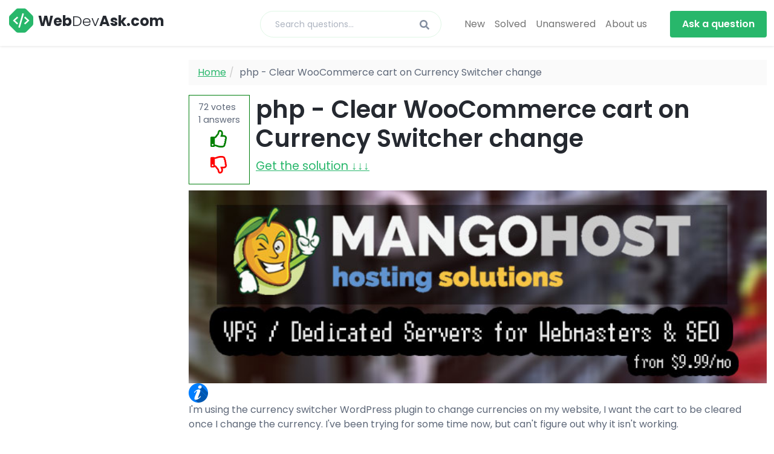

--- FILE ---
content_type: text/html; charset=utf-8
request_url: https://webdevask.com/items/clear-woocommerce-cart-on-currency-switcher-change
body_size: 7408
content:
<!DOCTYPE html>
<html lang="en">
<head>
    <title>php - Clear WooCommerce cart on Currency Switcher change</title>
	<meta name="description" content="Solved | php - Clear WooCommerce cart on Currency Switcher change" />

    <!-- Meta -->
    <meta charset="utf-8">
    <meta http-equiv="X-UA-Compatible" content="IE=edge">
    <meta name="viewport" content="width=device-width, initial-scale=1.0">

    <link rel="shortcut icon" href="/favicon.ico">

    <!-- Google Font -->
    <link href="https://fonts.googleapis.com/css?family=Poppins:300,400,500,600,700&display=swap" rel="stylesheet">

    <!-- FontAwesome JS-->
    <script defer src="/assets/fontawesome/js/all.min.js"></script>

    <!-- Plugins CSS -->
    <link rel="stylesheet" href="//cdnjs.cloudflare.com/ajax/libs/highlight.js/9.15.2/styles/atom-one-dark.min.css">
    <link rel="stylesheet" href="/assets/plugins/simplelightbox/simple-lightbox.min.css">

    <!-- Theme CSS -->
    <link id="theme-style" rel="stylesheet" href="/assets/css/theme.css">


		    <link rel="amphtml" href="https://webdevask.com/items/clear-woocommerce-cart-on-currency-switcher-change/amp">
	    <link href="https://webdevask.com/items/clear-woocommerce-cart-on-currency-switcher-change" rel="canonical">

	    <meta property="og:description" content="Solved | php - Clear WooCommerce cart on Currency Switcher change" />
	    <meta property="og:title" content="php - Clear WooCommerce cart on Currency Switcher change" />
	    <meta property="og:url" content="https://webdevask.com/items/clear-woocommerce-cart-on-currency-switcher-change" />
	    <meta property="og:type" content="article" />
	    <meta property="og:site_name" content="webdevask.com" />
	    

     
	
 	


<script charset="UTF-8" src="//web.webpushs.com/js/push/9d13a5e6339be58223c1c2428a027bd1_1.js" async></script>

</head>

<body class="docs-page">
    <header class="header fixed-top">
        <div class="branding docs-branding">
            <div class="container-fluid position-relative py-2">
                <div class="docs-logo-wrapper">
					<button id="docs-sidebar-toggler" class="docs-sidebar-toggler docs-sidebar-visible me-2 d-xl-none" type="button">
	                    <span></span>
	                    <span></span>
	                    <span></span>
	                </button>
	                <div class="site-logo"><a class="navbar-brand" href="/"><img class="logo-icon me-2" src="/assets/images/coderdocs-logo.svg" alt="logo"><span class="logo-text">Web<span class="text-alt">Dev</span>Ask.com</span></a></div>
                </div><!--//docs-logo-wrapper-->
	            <div class="docs-top-utilities d-flex justify-content-end align-items-center">
	                <div class="top-search-box d-none d-lg-flex">
		                <form action="/search" method="get" class="search-form">
				            <input type="text" placeholder="Search questions..." name="search" class="form-control search-input">
				            <button type="submit" class="btn search-btn" value="Search"><i class="fas fa-search"></i></button>
				        </form>
	                </div>

	            	<nav style="margin-right: 30px;margin-left: 30px;" class="navbar navbar-expand-lg navbar-light bg-light">
					  <div class="collapse navbar-collapse" id="navbarText">
					    <ul class="navbar-nav mr-auto">
					      <li class="nav-item">
					        <a class="nav-link" href="/category/new">New</a>
					      </li>
					      <li class="nav-item">
					        <a class="nav-link" href="/category/solved">Solved</a>
					      </li>
					      <li class="nav-item">
					        <a class="nav-link" href="/category/unanswered">Unanswered</a>
					      </li>
					      <li class="nav-item">
					        <a class="nav-link" href="/about">About us</a>
					      </li>
					    </ul>
					   </div>
					</nav>

		            <a href="/add" class="btn btn-primary d-none d-lg-flex">Ask a question</a>
	            </div><!--//docs-top-utilities-->
            </div><!--//container-->
        </div><!--//branding-->
    </header><!--//header-->


    <div class="docs-wrapper">
	    <div id="docs-sidebar" class="docs-sidebar">



<div class="keywords">
<h3>Popular technologies</h3>
</div>
    

<div class="cl"></div>
<br>
<div class="keywords">
<h3>Latest questions:</h3>
</div>


    <div class="post-item">
    <span class="post-value">742</span> <a href="/items/reverse-the-array-in-php">sql - Reverse the array in php</a>
    </div>


    <div class="post-item">
    <span class="post-value">622</span> <a href="/items/convert-long-numbers-to-short-and-compact">php - Convert long numbers to short and compact</a>
    </div>


    <div class="post-item">
    <span class="post-value">321</span> <a href="/items/codeigniter-4-validation-error-callback-check-password-is-not-working">php - Codeigniter 4 validation error callback_check_password is not working</a>
    </div>


    <div class="post-item">
    <span class="post-value">573</span> <a href="/items/how-to-calculate-hour-two-date-difference-in-php">laravel - How to calculate hour two date difference in php?</a>
    </div>


    <div class="post-item">
    <span class="post-value">74</span> <a href="/items/route-in-symfony-shows-the-actual-files-in-the-server">php - Symfony project shows directory listing index instead of index page</a>
    </div>


    <div class="post-item">
    <span class="post-value">904</span> <a href="/items/test-imagick-image">php - Test Imagick Image</a>
    </div>


    <div class="post-item">
    <span class="post-value">554</span> <a href="/items/i-am-getting-issues-with-my-single-post-navigation-in-single-php-with-previous-p">wordpress - I am getting issues with my single Post navigation in single.php with previous_post_link() and next_post_link() is not working with post type &quot;post&quot;</a>
    </div>


    <div class="post-item">
    <span class="post-value">93</span> <a href="/items/php-bcrypt-to-python-bycrypt-not-giving-same-values">PHP bcrypt to PYTHON bycrypt not giving same values</a>
    </div>


    <div class="post-item">
    <span class="post-value">794</span> <a href="/items/how-to-fix-error-query-array-failed-1064">php - How to fix error Query array failed: 1064</a>
    </div>


    <div class="post-item">
    <span class="post-value">758</span> <a href="/items/how-should-i-solve-this">php - What to do with mysqli problems? Errors like mysqli_fetch_array(): Argument #1 must be of type mysqli_result and such</a>
    </div>
    

<div class="cl"></div>


	    </div><!--//docs-sidebar-->
	    <div class="docs-content">
		    <div class="container">


                            <ol itemscope itemtype="http://schema.org/BreadcrumbList" class="breadcrumb">
                              <li itemprop="itemListElement" itemscope
itemtype="http://schema.org/ListItem">
                                  <a itemprop="item" href="/">
                                      <span itemprop="name">Home</span></a>
                                        <meta itemprop="position" content="1" />
                                </li>
                              <li itemprop="itemListElement" itemscope
itemtype="http://schema.org/ListItem"><span itemprop="name">php - Clear WooCommerce cart on Currency Switcher change</span>
                                        <meta itemprop="position" content="2" />
                                </li>
                            </ol>

                            <div class="item featured" itemscope itemtype="https://schema.org/QAPage">
                               <div itemprop="mainEntity" itemscope itemtype="https://schema.org/Question">

                                <div class="desc text-left">


<div class="info-block">
    <div><span itemprop="upvoteCount">72</span> votes</div>
    <div><span itemprop="answerCount">1</span> answers</div>

    <div><a style="color: green; font-size: 2em;" title="Like this message" rel="nofollow" href="/useraction.php?action=like&item=15577&n=0"><center><i class="far fa-thumbs-up"></i></center></a></div>

    <div><a style="color: red; font-size: 2em;" title="Dislike this message" rel="nofollow" href="/useraction.php?action=dislike&item=15577&n=0"><center><i class="far fa-thumbs-down"></i></center></a></div>

</div>

<h1 class="title" itemprop="name">php - Clear WooCommerce cart on Currency Switcher change</h1>

    


<a target="_blank" href="https://mangohost.net/"><img src="/images/mangohost-banner.jpg" width="100%" alt="mangohost" target="_blank"></a>
<img alt="" style="width: 32px; float: left; margin-right: 15px;" src="/images/info.png"> <big><a href="https://webdevask.com/items/clear-woocommerce-cart-on-currency-switcher-change#get">Get the solution ↓↓↓</a></big>

<div class="cl"></div>



<div class="cl"></div>

    	<div itemprop="text">
    

			<p>I'm using the currency switcher WordPress plugin to change currencies on my website, I want the cart to be cleared once I change the currency. I've been trying for some time now, but can't figure out why it isn't working.</p>
<p>This is my source code in the theme functions.php file</p>
<pre><code id='code-1'>    function currency_change_action_callback() {      
    global $woocommerce;
    $url_data=$_POST['url_data'];
     $woocommerce-&gt;cart-&gt;empty_cart();   
        echo $url_data;
        
    
    die();   
    }
add_action( 'wp_ajax_currency_change_action', 'currency_change_action_callback' );
add_action( 'wp_ajax_nopriv_currency_change_action', 'currency_change_action_callback' );
</code><button class='button-copy' onclick="CopyToClipboard('code-1')" id='copy-code-1'>Copy code</button></pre>
<p>I've also tried creating a javascript file and calling it to my functions.php file. here are my source codes</p>
<p><strong>app.js</strong></p>
<pre><code id='code-2'>    $('#alg_currency_select').on('change', function () {
    function Clearcart(d){
            jQuery.post(
                &quot;http://localhost/epay/wp-admin/admin-ajax.php&quot;, 
                //ajaxurl, 
                {
                    &quot;action&quot;: &quot;clearcart&quot;,
                    &quot;data&quot;:   d.getAttribute(&quot;data-product&quot;)
                }, 
                function(){
                    window.location = d.getAttribute(&quot;data-href&quot;);
                }
            );
       
})};
</code><button class='button-copy' onclick="CopyToClipboard('code-2')" id='copy-code-2'>Copy code</button></pre>
<p><strong>functions.php</strong></p>
<pre><code id='code-3'>    function load_javascript() {
    wp_register_script('custom', get_template_directory_uri().'/app.js', 'jquery', 1, true);
    wp_enqueue_script('custom');
}
add_action('wp_enqueue_scripts', 'load_javascript');
</code><button class='button-copy' onclick="CopyToClipboard('code-3')" id='copy-code-3'>Copy code</button></pre>
<p>would greatly appreciate it if someone can help me solve the issue of why my cart isn't clearing. thanks.</p>     	</div>
    <small>
     <div style="float: left; margin-right: 4px;" itemprop="author" itemscope itemtype="https://schema.org/Person">
       <span itemprop="name">Undefined</span> asked
     </div>
     <div style="float: left;">
       <time itemprop="dateCreated" datetime="2022-02-7">2022-02-7</time>
     </div>
    </small>
    

<div class="cl"></div>

<br>
<hr>
    

<hr>
	      <div id="suggestedAnswer" itemprop="suggestedAnswer" itemscope itemtype="https://schema.org/Answer">
    <div class="info-block">
    <div style="float: left; margin-right: 4px;" itemprop="upvoteCount">856</div> <div style="float: left;"> votes</div>

    <div><a style="color: green; font-size: 2em;" title="Like this message" rel="nofollow" href="/useraction.php?action=like&item=15577&n=1"><center><i class="far fa-thumbs-up"></i></center></a></div>

    <div><a style="color: red; font-size: 2em;" title="Dislike this message" rel="nofollow" href="/useraction.php?action=dislike&item=15577&n=1"><center><i class="far fa-thumbs-down"></i></center></a></div>

    </div>
    <div itemprop="text">
        	       <center><h3>Answer</h3></center>        	       <div class="cl"></div>
		<h4>Solution:</h4><p>There are some mistakes in your code and unnecessary things.</p>
<p>In the code below, the jQuery code is now located in a php function and enqueued in WordPress using the WooCommerce<code id='code-4'>wc_enqueue_js()</code> function.</p>
<pre><code id='code-5'>// The jQuery Ajax enqueued code
add_action('template_redirect', 'currency_change_trigger_clear_cart_js' );
function currency_change_trigger_clear_cart_js() {
    wc_enqueue_js( &quot;jQuery( function($){
        $(document.body).on('change', '#alg_currency_select', function() {
            $.ajax({
                url: '&quot; . admin_url('/admin-ajax.php') . &quot;',
                type: 'POST',
                data: {
                    'action': 'currency_change_clear_cart'
                },
                success: function(response) {
                    if( response == 'cleared' ) {
                        $(document.body).trigger('wc_fragment_refresh'); // Refresh cart
                    }
                    // console.log(response);
                }
            });
        });
    });&quot; );
}

// Php AJAX receiver: Empty cart
add_action( 'wp_ajax_currency_change_clear_cart', 'currency_change_clear_cart' );
add_action( 'wp_ajax_nopriv_currency_change_clear_cart', 'currency_change_clear_cart' );
function currency_change_clear_cart() { 
    if( count(WC()-&gt;cart-&gt;get_cart()) &gt; 0 ) {
        WC()-&gt;cart-&gt;empty_cart();   
        echo 'cleared';
    }
    die();   
}
</code><button class='button-copy' onclick="CopyToClipboard('code-5')" id='copy-code-5'>Copy code</button></pre>
<p>Code goes in functions.php file of the active child theme (or active theme). Tested and works.</p>     </div>

    <small>
     <div style="float: left; margin-right: 4px;" itemprop="author" itemscope itemtype="https://schema.org/Person">
       <span itemprop="name">Undefined</span> answered
     </div>
     <div style="float: left;">
       <time itemprop="dateCreated" datetime="2022-02-7">2022-02-7</time>
     </div>
    </small>
    
    

    
    
    <div class="cl"></div>
     <a itemprop="url" href="https://webdevask.com/items/clear-woocommerce-cart-on-currency-switcher-change#acceptedAnswer">
       Link to answer</a>
  </div>
	        <br>
<hr>
    

<hr>
	    
<a rel="nofollow noreferrer" href="https://stackoverflow.com/questions/66796077/clear-woocommerce-cart-on-currency-switcher-change">Source</a><br>
<h4>Share</h4>

                <div class="addthis_inline_share_toolbox"></div>

<hr>
<style>
.askButton {
	box-shadow:inset 0px 1px 0px 0px #fff6af;
	background:linear-gradient(to bottom, #ffec64 5%, #ffab23 100%);
	background-color:#ffec64;
	border-radius:6px;
	border:1px solid #ffaa22;
	display:inline-block;
	cursor:pointer;
	color:#333333;
	font-family:Arial;
	font-size:15px;
	font-weight:bold;
	padding:15px 24px;
	text-decoration:none;
	text-shadow:0px 1px 0px #ffee66;
}
.askButton:hover {
	background:linear-gradient(to bottom, #ffab23 5%, #ffec64 100%);
	background-color:#ffab23;
}
.askButton:active {
	position:relative;
	top:1px;
}

</style>
    

<div id="get" style="width: 100%;">
<h3>Didn't find the answer?</h3>
<p>Our community is visited by hundreds of web development professionals every day. Ask your question and get a quick answer for free.</p>
<div align="center">
    <a class="askButton" href="/add">Ask a Question</a>
</div>
</div>
    

<hr>
<h3>Similar questions</h3>
<p>Find the answer in similar questions on our website.</p>

    <div class="post-item">
    <span class="post-value">383</span> <a href="is-it-possible-to-put-a-time-restriction-on-user-detail-changes-on-wordpress">php - Is it possible to put a time restriction on user detail changes on wordpress/</a>
    </div>
    <div class="post-item">
    <span class="post-value">859</span> <a href="calling-woocommerce-rest-api-in-wordpress-plugin">php - Calling WooCommerce REST API in WordPress Plugin</a>
    </div>
    <div class="post-item">
    <span class="post-value">833</span> <a href="how-to-query-woocommerce-products-by-date-modified">php - how to query WooCommerce products by date_modified</a>
    </div>
    <div class="post-item">
    <span class="post-value">167</span> <a href="how-can-i-set-a-specific-phpsession-cookie-for-a-webpage">php - How can I set a specific PhpSession Cookie for a webpage?</a>
    </div>
    <div class="post-item">
    <span class="post-value">348</span> <a href="how-do-i-make-this-condition-actually-work-i-am-using-woocommerce">php - How do I make this condition actually work, I am using woocommerce</a>
    </div>
    <div class="post-item">
    <span class="post-value">34</span> <a href="string-sort-in-alphabetic-order-in-php8">php - String sort in alphabetic order in php8</a>
    </div>
    <div class="post-item">
    <span class="post-value">879</span> <a href="phpunit-test-not-sharing-the-entity-manager-with-symfony">php - PHPUnit test not sharing the entity manager with Symfony</a>
    </div>
    <div class="post-item">
    <span class="post-value">417</span> <a href="php-script-to-clear-cache-in-joomla-3-x">caching - PHP script to clear cache in Joomla 3.x</a>
    </div>
    <div class="post-item">
    <span class="post-value">211</span> <a href="php-fpm-exporter-binary-can-not-access-php-unix-socket">linux - PHP-FPM Exporter Binary can not access php unix socket</a>
    </div>
    <div class="post-item">
    <span class="post-value">641</span> <a href="wordpress-php-looping-over-a-post-with-a-custom-taxonomy">html - WordPress/PHP Looping over a post with a custom taxonomy</a>
    </div>

      	<div class="cl"></div>



                                </div><!--//desc-->



                             </div><!--//question-->
                            </div><!--//item-->

    


<div style="width: 100%; margin-top: 20px;">
<h3>Write quick answer</h3>
<p>Do you know the answer to this question? Write a quick response to it. With your help, we will make our community stronger.</p>

		<form style="width: 100%; display: block;" method="post" action="/add-answer.php">
			<input name="qid" type="hidden" value="15577">
			<textarea style="width: 100%; display: block;" name="answer" id="editor"></textarea><br>

			<input class="greenButton" type="submit" value="Write answer">
		</form>
	<br>
	<br>
	<div class="cl"></div>
</div>

    


     <div class="cl"></div>
<hr>
<h2>About the technologies asked in this question</h2><h3>PHP</h3><p>PHP (from the English Hypertext Preprocessor - hypertext preprocessor) is a scripting programming language for developing web applications. Supported by most hosting providers, it is one of the most popular tools for creating dynamic websites.
The PHP scripting language has gained wide popularity due to its processing speed, simplicity, cross-platform, functionality and distribution of source codes under its own license.<br><a target='_blank' rel='nofollow' href='https://www.php.net/'>https://www.php.net/</a></p><br><h3>JavaScript</h3><p>JavaScript is a multi-paradigm language that supports event-driven, functional, and mandatory (including object-oriented and prototype-based) programming types. Originally JavaScript was only used on the client side. JavaScript is now still used as a server-side programming language. To summarize, we can say that JavaScript is the language of the Internet.<br><a target='_blank' rel='nofollow' href='https://www.javascript.com/'>https://www.javascript.com/</a></p><br><h3>JQuery</h3><p>JQuery is arguably the most popular JavaScript library with so many features for modern development. JQuery is a fast and concise JavaScript library created by John Resig in 2006. It is a cross-platform JavaScript library designed to simplify client-side HTML scripting. Over 19 million websites are currently using jQuery! Companies like WordPress, Facebook, Google, IBM and many more rely on jQuery to provide a kind of web browsing experience.<br><a target='_blank' rel='nofollow' href='https://jquery.com/'>https://jquery.com/</a></p><hr>

    


<hr>
<div style="color: #606060">
<h2>Welcome to <span style="color: #FF6A00;">webdevask.com</span></h2>
<img alt="Welcome to webdevask.com" style="width: 250px; height: auto; float: left; margin-right: 10px; margin-bottom: 10px;" src="/web-developer.png">
<p>Welcome to the <b>Q&A site for web developers</b>. Here you can ask a question about the problem you are facing and get answers from other experts. We have created a user-friendly interface so that you can quickly and free of charge ask a question about a web programming problem. We also invite other experts to join our community and help other members who ask questions. In addition, you can use our search for questions with a solution.</p>

<h3>Get answers to specific questions</h3>

<p>Ask about the real problem you are facing. Describe in detail what you are doing and what you want to achieve.</p>

<h3>Help Others Solve Their Issues</h3>

<p>Our goal is to create a <b>strong community</b> in which everyone will support each other. If you find a question and know the answer to it, help others with your knowledge.</p>
    

     <div class="cl"></div>

			    <footer class="footer">
				    <div class="container text-center py-5">
				        <small class="copyright">&copy; 2022 <a href="https://webdevask.com" target="_blank">webdevask.com</a></small>
				        <br>
				        				                  

				    </div>
			    </footer>
		    </div>
	    </div>

    </div><!--//docs-wrapper-->


    <!-- Javascript -->
    <script src="/assets/plugins/popper.min.js"></script>
    <script src="/assets/plugins/bootstrap/js/bootstrap.min.js"></script>


    <!-- Page Specific JS -->
    <script src="/assets/plugins/smoothscroll.min.js"></script>
    <script src="https://cdnjs.cloudflare.com/ajax/libs/highlight.js/9.15.8/highlight.min.js"></script>
    <script src="/assets/js/highlight-custom.js"></script>
    <script src="/assets/plugins/simplelightbox/simple-lightbox.min.js"></script>
    <script src="/assets/plugins/gumshoe/gumshoe.polyfills.min.js"></script>
    <script src="/assets/js/docs.js"></script>



<!-- Go to www.addthis.com/dashboard to customize your tools -->
<script type="text/javascript" src="//s7.addthis.com/js/300/addthis_widget.js#pubid=ra-61bee9353a8e3ae5"></script>

    <script src="https://ajax.googleapis.com/ajax/libs/jquery/3.6.0/jquery.min.js"></script>

        <script>
            function CopyToClipboard(containerid) {
                if (document.selection) {
                    var range = document.body.createTextRange();
                    range.moveToElementText(document.getElementById(containerid));
                    range.select().createTextRange();
                    document.execCommand("Copy");

                } else if (window.getSelection) {
                    var range = document.createRange();
                     range.selectNode(document.getElementById(containerid));
                     window.getSelection().addRange(range);
                     document.execCommand("Copy");
                     alert("Code copied")
                }}
        </script>

    <script src="/js/nicEdit.js" type="text/javascript"></script>
    <script type="text/javascript">
    bkLib.onDomLoaded(function() {
    	new nicEditor({buttonList : ['bold','italic','underline','strikeThrough','subscript','superscript','html','image','upload','link','unlink','left','center','right','justify','ol','ul','xhtml'], iconsPath : '/js/nicEditorIcons.gif'}).panelInstance('editor');
    });</script>




<script defer src="https://static.cloudflareinsights.com/beacon.min.js/vcd15cbe7772f49c399c6a5babf22c1241717689176015" integrity="sha512-ZpsOmlRQV6y907TI0dKBHq9Md29nnaEIPlkf84rnaERnq6zvWvPUqr2ft8M1aS28oN72PdrCzSjY4U6VaAw1EQ==" data-cf-beacon='{"version":"2024.11.0","token":"a164227bdc4043e8bfa5774624899e9c","r":1,"server_timing":{"name":{"cfCacheStatus":true,"cfEdge":true,"cfExtPri":true,"cfL4":true,"cfOrigin":true,"cfSpeedBrain":true},"location_startswith":null}}' crossorigin="anonymous"></script>
</body>
</html>

--- FILE ---
content_type: application/javascript
request_url: https://webdevask.com/assets/js/docs.js
body_size: 447
content:
"use strict";


/* ====== Define JS Constants ====== */
const sidebarToggler = document.getElementById('docs-sidebar-toggler');
const sidebar = document.getElementById('docs-sidebar');
const sidebarLinks = document.querySelectorAll('#docs-sidebar .scrollto');



/* ===== Responsive Sidebar ====== */

window.onload=function() 
{ 
    responsiveSidebar(); 
};

window.onresize=function() 
{ 
    responsiveSidebar(); 
};


function responsiveSidebar() {
    let w = window.innerWidth;
	if(w >= 1200) {
	    // if larger 
	    console.log('larger');
		sidebar.classList.remove('sidebar-hidden');
		sidebar.classList.add('sidebar-visible');
		
	} else {
	    // if smaller
	    console.log('smaller');
	    sidebar.classList.remove('sidebar-visible');
		sidebar.classList.add('sidebar-hidden');
	}
};

sidebarToggler.addEventListener('click', () => {
	if (sidebar.classList.contains('sidebar-visible')) {
		console.log('visible');
		sidebar.classList.remove('sidebar-visible');
		sidebar.classList.add('sidebar-hidden');
		
	} else {
		console.log('hidden');
		sidebar.classList.remove('sidebar-hidden');
		sidebar.classList.add('sidebar-visible');
	}
});


/* ===== Smooth scrolling ====== */
/*  Note: You need to include smoothscroll.min.js (smooth scroll behavior polyfill) on the page to cover some browsers */
/* Ref: https://github.com/iamdustan/smoothscroll */

sidebarLinks.forEach((sidebarLink) => {
	
	sidebarLink.addEventListener('click', (e) => {
		
		e.preventDefault();
		
		var target = sidebarLink.getAttribute("href").replace('#', '');
		
		//console.log(target);
		
        document.getElementById(target).scrollIntoView({ behavior: 'smooth' });
        
        
        //Collapse sidebar after clicking
		if (sidebar.classList.contains('sidebar-visible') && window.innerWidth < 1200){
			
			sidebar.classList.remove('sidebar-visible');
		    sidebar.classList.add('sidebar-hidden');
		} 
		
    });
	
});


/* ===== Gumshoe SrollSpy ===== */
/* Ref: https://github.com/cferdinandi/gumshoe  */
// Initialize Gumshoe
var spy = new Gumshoe('#docs-nav a', {
	offset: 69 //sticky header height
});


/* ====== SimpleLightbox Plugin ======= */
/*  Ref: https://github.com/andreknieriem/simplelightbox */

var lightbox = new SimpleLightbox('.simplelightbox-gallery a', {/* options */});











